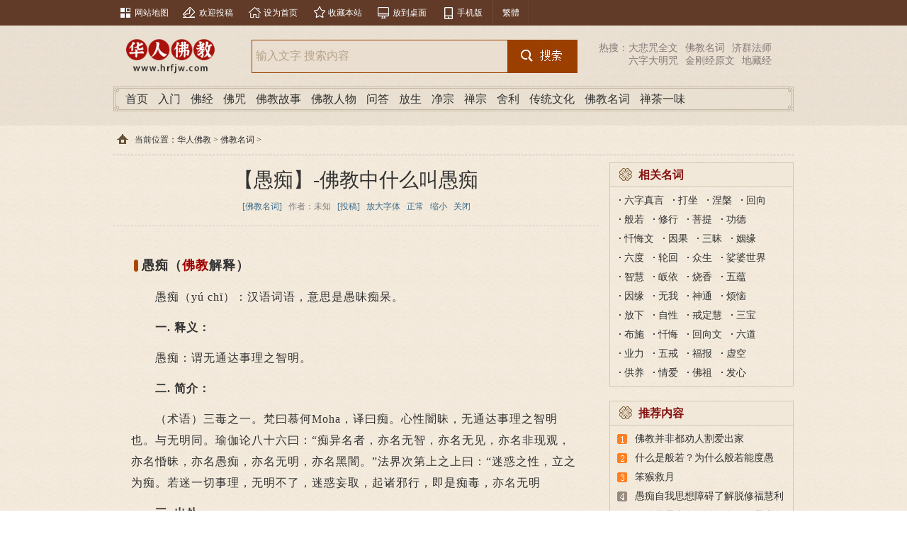

--- FILE ---
content_type: text/html
request_url: https://www.hrfjw.com/remen/yuchi.html
body_size: 9359
content:
<!DOCTYPE html PUBLIC "-//W3C//DTD XHTML 1.0 Transitional//EN" "http://www.w3.org/TR/xhtml1/DTD/xhtml1-transitional.dtd">
<html xmlns="http://www.w3.org/1999/xhtml">
<head>
<meta http-equiv="Content-Type" content="text/html; charset=gb2312" />
<meta http-equiv="Cache-Control" content="no-transform" />
<meta http-equiv="Cache-Control" content="no-siteapp" />
<meta name="applicable-device" content="pc">
<meta name="mobile-agent"content="format=xhtml;url=https://m.hrfjw.com/remen/yuchi.html" />
<meta name-equiv="mobile-agent" content="format=html5;url=https://m.hrfjw.com/remen/yuchi.html" />
<title>佛教中什么叫愚痴 - 华人佛教网</title>
<meta name="keywords" content="佛教中什么叫愚痴" />
<meta name="description" content="愚痴（佛教解释）　　愚痴（y&amp;uacute; chī）：汉语词语，意思是愚昧痴呆。　　一  释义：　　愚痴：谓无通达事理之智明。　　二  简介：　　（术语）三毒之一。梵曰慕何Moha，译曰痴。心性闇昧，无通达事理之   " />
<base target="_blank">
<link type="text/css" rel="stylesheet" href="https://www.hrfjw.com/statics/liaotuo/css/ctwh/style.css" />
<script type="text/javascript" src="https://www.hrfjw.com/statics/liaotuo/js/jquery.min.js"></script>
<!--选项卡-->
<script>
function setTab(m,n){
 var tli=document.getElementById("menu"+m).getElementsByTagName("li");
 var mli=document.getElementById("main"+m).getElementsByTagName("ul");
 for(i=0;i<tli.length;i++){
  tli[i].className=i==n?"hover":"";
  mli[i].style.display=i==n?"block":"none";
 }
}
</script>
</head>
<body>
<!--手机端判断start-->
<script src="https://www.hrfjw.com/statics/liaotuo/js/mcheck.js"></script>
<script type="text/javascript">
if(jQuery.browser.mobile){
    var url=window.location.href;
    window.location.href=url.replace(/www./, "m.");
}
</script>
<!--手机端判断end-->
<div class="header">
<div class="box_top">
	<div class="box_top1">
    	<div class="box_top2" style="overflow:hidden;">
        	<li><a href="https://www.hrfjw.com/map/">网站地图</a></li>
           	<li><a href="https://www.hrfjw.com/tg.html">欢迎投稿</a></li>
           	<li><a href="javascript:" onclick="dr_set_homepage('https://www.hrfjw.com/'); return false;">设为首页</a></li>
            <li><a href="javascript:" onclick="dr_add_favorite('https://www.hrfjw.com/','华人佛教网 - 传播正信正知佛法的中国佛教网站');return false;">收藏本站</a></li>
            <li><a href="javascript:" onclick="toDesktop('https://www.hrfjw.com/','华人佛教网 - 传播正信正知佛法的中国佛教网站');return false;">放到桌面</a></li>
            <li><a href="https://m.hrfjw.com/">手机版</a></li>
            <li class="box_bk"><a id="translateLink" href="" class="top_typeface">繁體</a></li>
        </div>
    </div>
</div>
   

 <div class="height10"></div>
    
    <div class="hd">
        <div class="logo">
            <a href="https://www.hrfjw.com/" style="float:left;"><img src="https://www.hrfjw.com/statics/liaotuo/images/tongyi/logo.jpg" width="160" height="66" alt="华人佛教网" title="华人佛教网"></a>
        </div>
        <div class="serachV9">
            <form action="https://www.hrfjw.com/index.php" method="get" target="_blank">
                <input type="hidden" name="m" value="search">
                <input type="hidden" name="c" value="index">
                <input type="hidden" name="a" value="init">
                <input type="text" class="textV9" name="q" id="q" value="输入文字 搜索内容" onfocus="if(this.value=='输入文字 搜索内容'){this.value='';}" onblur="if (this.value==''){this.value='输入文字 搜索内容';}">
                <input type="submit" value="" class="buttonV9">
            </form>
        </div>
        <div class="hot_sou">
            <p>
                <span>热搜：</span>
                <a href="https://www.hrfjw.com/fozhou/dabeizhou/quanwen.html">大悲咒全文</a><a href="https://www.hrfjw.com/remen/">佛教名词</a><a href="https://www.hrfjw.com/fjrw/hcrw/jqfs1/">济群法师</a></p><p style="margin-left:42px;"><a href="https://www.hrfjw.com/fozhou/liuzidamingzhou/">六字大明咒</a><a href="https://www.hrfjw.com/fojing/jingangjing/yuanwen.html">金刚经原文</a><a href="https://www.hrfjw.com/fojing/dizangjing/">地藏经</a>
            </p>
        </div>
    </div>
    
    <div class="height10"></div>
    
    <div class="F1">
        <ul>
          <li><a href="https://www.hrfjw.com/" title="华人佛教网" target="_self">首页</a></li>
          <li><a href="https://www.hrfjw.com/foxue/" title="佛学入门" target="_self">入门</a></li>
          <li><a href="https://www.hrfjw.com/fojing/" title="佛经大全" target="_self">佛经</a></li>
          <li><a href="https://www.hrfjw.com/fozhou/" title="佛咒大全" target="_self">佛咒</a></li>
          <li><a href="https://www.hrfjw.com/fojiaogushi/" title="佛教故事" target="_self">佛教故事</a></li>
          <li><a href="https://www.hrfjw.com/fjrw/" title="佛教人物" target="_self">佛教人物</a></li>
          <li><a href="https://www.hrfjw.com/wenda/" title="佛教问答" target="_self">问答</a></li>
          <li><a href="https://www.hrfjw.com/fangsheng/" title="佛教放生" target="_self">放生</a></li>
          <li><a href="https://www.hrfjw.com/jingtuzong/" title="净土宗" target="_self">净宗</a></li>
          <li><a href="https://www.hrfjw.com/chanzong/" title="佛教禅宗" target="_self">禅宗</a></li>
          <li><a href="https://www.hrfjw.com/sheli/" title="佛骨舍利" target="_self">舍利</a></li>
                    <li><a href="https://www.hrfjw.com/ctwh/" title="传统文化" target="_self">传统文化</a></li>
          		  <li><a href="https://www.hrfjw.com/remen/" title="佛教名词" target="_blank">佛教名词</a></li>
		  <li><a href="https://www.hrfjw.com/focha/" title="禅茶一味" target="_blank">禅茶一味</a></li>
        </ul>
    </div>
    
    <div class="height10"></div>
	
    <div class="kuan960">
		<div style="float:left;width:680px;margin-right:20px;">

<script language="javascript" src="https://www.hrfjw.com/caches/hengfu/19023.js"></script>


</div>
		<div style="float:left;width:260px;">

<script language="javascript" src="https://www.hrfjw.com/caches/hengfu/19024.js"></script>


</div>
	</div>
    
    <div class="height10"></div>

	

	 

</div>
<div class="content">

	<div class="kuan960" style="border-bottom:1px dashed #c6b9a8;overflow:hidden;">
        <div class="C1">当前位置：<a href='https://www.hrfjw.com'>华人佛教</a> > <a href="https://www.hrfjw.com/remen/">佛教名词</a> > </div>
        <script>
window._bd_share_config={"common":{"bdSnsKey":{},"bdText":"","bdMini":"2","bdMiniList":false,"bdPic":"","bdStyle":"0","bdSize":"16"},"share":{},"selectShare":{"bdContainerClass":null,"bdSelectMiniList":["tsina","tqq","qzone","weixin"]}};with(document)0[(getElementsByTagName('head')[0]||body).appendChild(createElement('script')).src='/static/api/js/share.js?v=89860593.js?cdnversion='+~(-new Date()/36e5)];
</script>
        <div style="clear:both"></div>
    </div>
	

	<div class="height10"></div>
    
	<div class="kuan960">
		<div class="content_l">
            
            <div class="B1">
				<h1 class="B1_tit">【愚痴】-佛教中什么叫愚痴</h1>
				<div class="B1_dh">
					<a href="https://www.hrfjw.com/remen/">[佛教名词]</a>
					<span>作者：未知</span>
					<a href="https://www.hrfjw.com/tg.html" rel="nofollow">[投稿]</a>
					<a href="javascript:doZoom(24,40)" target="_self">放大字体</a>
					<a href="javascript:doZoom(16,30)" target="_self">正常</a>
					<a href="javascript:doZoom(14,27)" target="_self">缩小</a>
					<a href="javascript:window.close();" target="_self">关闭</a>
				</div>

<div>

<style>
#PCMSAD_19708{width:655px;margin:0 15px;background:#f6f0e8;border:1px solid #e0d9cf;overflow:hidden;zoom:1}#PCMSAD_19708 p{width:100%;height:30px;background:#ece6d9;}#PCMSAD_19708 ul{line-height:30px;margin:-30px 15px 0 15px;overflow:hidden;zoom:1;}#PCMSAD_19708 ul b ,#PCMSAD_19708 ul li{float:left;white-space:nowrap;}#PCMSAD_19708 ul li a{margin-right:15px;color:#1c959a;}
</style>
<script language="javascript" src="https://www.hrfjw.com/caches/hengfu/19708.js"></script>


</div>
<div class="height10"></div>

				<div class="B1_text">
                    <h2>愚痴（<a href="/" class="keylink" target="_blank">佛教</a>解释）</h2>
<p>　　愚痴（y&uacute; chī）：汉语词语，意思是愚昧痴呆。</p>
<h3>　　一. 释义：</h3>
<p>　　愚痴：谓无通达事理之智明。</p>
<h3>　　二. 简介：</h3>
<p>　　（术语）三毒之一。梵曰慕何Moha，译曰痴。心性闇昧，无通达事理之智明也。与无明同。瑜伽论八十六曰：&ldquo;痴异名者，亦名无智，亦名无见，亦名非现观，亦名惛昧，亦名愚痴，亦名无明，亦名黑闇。&rdquo;法界次第上之上曰：&ldquo;迷惑之性，立之为痴。若迷一切事理，无明不了，迷惑妄取，起诸邪行，即是痴毒，亦名无明</p>
<h3>　　三. 出处：</h3>
<p>　　1.愚昧痴呆。 汉 王充 《论衡&middot;论死》：&ldquo;五藏不伤则人<a href="/remen/zhihui.html" class="keylink" target="_blank">智慧</a>，五藏有病则人荒忽，荒忽则愚痴矣。&rdquo;《百喻经&middot;饮木筩水喻》：&ldquo;有人见之言：汝大愚痴，无有智慧。&rdquo; 元 无名氏 《举案齐眉》第三折：&ldquo;你道他无聪明智慧，折莫他便鲁坌愚痴。&rdquo; 老舍 《赶集&middot;微神》：&ldquo;愚痴给我些力量，我决定自己去见她。&rdquo;</p>
<p>　　2.佛教语。三毒之一。谓无通达事理之智明。《<a href="/fojing/yuqieshidilun/yuanwen.html" class="keylink" target="_blank">瑜伽师地论</a>》卷八六：&ldquo;痴异名者&hellip;&hellip;亦名愚痴，亦名无明，亦名黑闇。&rdquo;《<a href="/fojing/miaofalianhuajing/" class="keylink" target="_blank">法华经</a>&middot;譬喻品》：&ldquo;愚痴暗蔽，三毒之火。&rdquo;</p>
				</div>
<div class="pages">
<p></p>
</div>
                <div class="B1_fx">
                	<script>
window._bd_share_config={"common":{"bdSnsKey":{},"bdText":"","bdMini":"2","bdMiniList":false,"bdPic":"","bdStyle":"0","bdSize":"16"},"share":{},"selectShare":{"bdContainerClass":null,"bdSelectMiniList":["tsina","tqq","qzone","weixin"]}};with(document)0[(getElementsByTagName('head')[0]||body).appendChild(createElement('script')).src='/static/api/js/share.js?v=89860593.js?cdnversion='+~(-new Date()/36e5)];
</script>
                	<div class="B1_fx_r">
						<a href="javascript:void(0);" target="_self" class="B1_fx_zm" title="保存在桌面" onclick="toDesktop(window.location.href,document.title)">保存在桌面</a>
						<a href="javascript:void(0);" target="_self" class="B1_fx_scj" title="放入收藏夹" onclick="addfavorite()">放入收藏夹</a>
					</div>
<!--保存在桌面、放入收藏夹-->                    
<script language="JavaScript" type="text/javascript"> 
function toDesktop(sUrl,sName){ 
	try{ 
		var WshShell = new ActiveXObject("WScript.Shell"); 
		var oUrlLink = WshShell.CreateShortcut(WshShell.SpecialFolders("Desktop") + "\\" + sName + ".url"); 
		oUrlLink.TargetPath = sUrl; 
		oUrlLink.Save(); 
		alert("已成功将页面保存在桌面！");
	}catch(e){ 
		alert("当前IE安全级别不允许操作！请按Ctrl+S保存"); 
	} 
}

//加入收藏
var isIE=(document.all&&document.getElementById&&!window.opera)?true:false; 
var isMozilla=(!document.all&&document.getElementById&&!window.opera)?true:false; 
var isOpera=(window.opera)?true:false;
var seturl='url(#default#homepage)';
var weburl=window.location.href;
var webname=document.title;

function addfavorite()
{
	try{
		window.external.addFavorite(weburl,webname);
	}catch(e){
		try{
			window.sidebar.addPanel(webname,weburl,"");
		}catch(e){
			alert("加入收藏失败，请使用Ctrl+D进行添加");
		};
	};
}
</script>
				</div>
				<div class="B1_pn">
                    <ul>
						<li class="B1_p">上一篇：<a href="https://www.hrfjw.com/remen/cibei.html">【慈悲】什么是慈悲？与世俗善良有何不同？</a></li>
						<li class="B1_n">下一篇：<a href="https://www.hrfjw.com/remen/daoye.html">【道业】是什么意思？道业的意思</a></li>
                    </ul>
                </div>
			</div>
			
			<div class="height10"></div>		
			<div>



</div>

            <div class="B7" id="GotoHere">
                <div class="B7_list">
                <b>相关阅读</b>
                <ul id="idData_1">
                    <li><a href="https://www.hrfjw.com/fojiaogushi/fojing/193631.html" title="酒翁里的真相">酒翁里的真相</a>&nbsp;&nbsp;<span>-&nbsp;&nbsp;未知</span></li>
                    <li><a href="https://www.hrfjw.com/fojiaogushi/duan/180199.html" title="愚人守门的故事">愚人守门的故事</a>&nbsp;&nbsp;<span>-&nbsp;&nbsp;未知</span></li>
                    <li><a href="https://www.hrfjw.com/chanzong/wenhua/177017.html" title="至道无难，唯嫌拣择；但莫憎爱，洞然明白">至道无难，唯嫌拣择；但莫憎爱，洞然明白</a>&nbsp;&nbsp;<span>-&nbsp;&nbsp;网络</span></li>
                    <li><a href="https://www.hrfjw.com/fojiaogushi/fojing/196112.html" title="笨猴救月">笨猴救月</a>&nbsp;&nbsp;<span>-&nbsp;&nbsp;未知</span></li>
                    <li><a href="https://www.hrfjw.com/fojing/mingju/179886.html" title="佛说“爱欲”是造成你愚痴的原因">佛说“爱欲”是造成你愚痴的原因</a>&nbsp;&nbsp;<span>-&nbsp;&nbsp;未知</span></li>
                    <li><a href="https://www.hrfjw.com/fojiaogushi/zheli/176086.html" title="真正贫富的标准不是拿钱衡量！">真正贫富的标准不是拿钱衡量！</a>&nbsp;&nbsp;<span>-&nbsp;&nbsp;未知</span></li>
                    <li><a href="https://www.hrfjw.com/chanzong/gongan/174294.html" title="斩头觅活">斩头觅活</a>&nbsp;&nbsp;<span>-&nbsp;&nbsp;网络</span></li>
                    <li><a href="https://www.hrfjw.com/fojing/mingju/193933.html" title="你知道愚痴与智慧的真正差别吗？">你知道愚痴与智慧的真正差别吗？</a>&nbsp;&nbsp;<span>-&nbsp;&nbsp;未知</span></li>
                    <li><a href="https://www.hrfjw.com/foxue/changshi/9937.html" title="贤人争罪，愚人争理">贤人争罪，愚人争理</a>&nbsp;&nbsp;<span>-&nbsp;&nbsp;未知</span></li>
                    <li><a href="https://www.hrfjw.com/fojing/mingju/176342.html" title="快醒醒！佛说贪睡有20种不良后果">快醒醒！佛说贪睡有20种不良后果</a>&nbsp;&nbsp;<span>-&nbsp;&nbsp;未知</span></li>
                    <li><a href="https://www.hrfjw.com/chanzong/folichanji/169636.html" title="心静则智生，心乱则愚起">心静则智生，心乱则愚起</a>&nbsp;&nbsp;<span>-&nbsp;&nbsp;网络</span></li>
                    <li><a href="https://www.hrfjw.com/fojiaogushi/fojing/45724.html" title="真正愚痴的人">真正愚痴的人</a>&nbsp;&nbsp;<span>-&nbsp;&nbsp;未知</span></li>
                    <li><a href="https://www.hrfjw.com/fojing/mingju/195337.html" title="别让自己愚痴的空过这一生">别让自己愚痴的空过这一生</a>&nbsp;&nbsp;<span>-&nbsp;&nbsp;未知</span></li>
                    <li><a href="https://www.hrfjw.com/chanzong/folichanji/177009.html" title="一念嗔心起，百万障门开">一念嗔心起，百万障门开</a>&nbsp;&nbsp;<span>-&nbsp;&nbsp;网络</span></li>
                    <li><a href="https://www.hrfjw.com/wenda/hanchuan/181649.html" title="配阴婚真的管用吗？">配阴婚真的管用吗？</a>&nbsp;&nbsp;<span>-&nbsp;&nbsp;本源法师</span></li>
                    <li><a href="https://www.hrfjw.com/fojiaogushi/yinguo/171841.html" title="世人愚痴拼命赚钱却不知钱怎么来的，就会怎么去！">世人愚痴拼命赚钱却不知钱怎么来的，就会怎么去！</a>&nbsp;&nbsp;<span>-&nbsp;&nbsp;</span></li>
                    <li><a href="https://www.hrfjw.com/fojiaogushi/yinguo/26565.html" title="愚人食盐的故事">愚人食盐的故事</a>&nbsp;&nbsp;<span>-&nbsp;&nbsp;未知</span></li>
                    <li><a href="https://www.hrfjw.com/fojiaogushi/fojing/167057.html" title="如山之压碎人，愤怒将压碎愚者">如山之压碎人，愤怒将压碎愚者</a>&nbsp;&nbsp;<span>-&nbsp;&nbsp;未知</span></li>
                    <li><a href="https://www.hrfjw.com/fojiaogushi/fojing/165345.html" title="盲人摸象不见全体 凡夫论法亦复如是">盲人摸象不见全体 凡夫论法亦复如是</a>&nbsp;&nbsp;<span>-&nbsp;&nbsp;未知</span></li>
                    <li><a href="https://www.hrfjw.com/fojiaogushi/shenghuo/168706.html" title="谁才是真正的愚痴？">谁才是真正的愚痴？</a>&nbsp;&nbsp;<span>-&nbsp;&nbsp;</span></li>
                </ul>
                </div>
            </div>

      			<div>



</div>
			<div class="height10"></div>

		</div>
        
        <div class="content_r">
            
			<div class="D5">
                <div class="D5_title">相关名词</div>
                <div class="D5_text">
                    <ul>
                        <li><a href="https://www.hrfjw.com/remen/liuzizhenyan.html" title="六字真言">六字真言</a></li>
                        <li><a href="https://www.hrfjw.com/remen/dazuo.html" title="打坐">打坐</a></li>
                        <li><a href="https://www.hrfjw.com/remen/niepan.html" title="涅槃">涅槃</a></li>
                        <li><a href="https://www.hrfjw.com/remen/huixiang.html" title="回向">回向</a></li>
                        <li><a href="https://www.hrfjw.com/remen/banruo.html" title="般若">般若</a></li>
                        <li><a href="https://www.hrfjw.com/remen/xiuxing.html" title="修行">修行</a></li>
                        <li><a href="https://www.hrfjw.com/remen/puti.html" title="菩提">菩提</a></li>
                        <li><a href="https://www.hrfjw.com/remen/gongde.html" title="功德">功德</a></li>
                        <li><a href="https://www.hrfjw.com/remen/chanhuiwen.html" title="忏悔文">忏悔文</a></li>
                        <li><a href="https://www.hrfjw.com/remen/yinguo.html" title="因果">因果</a></li>
                        <li><a href="https://www.hrfjw.com/remen/sanmei.html" title="三昧">三昧</a></li>
                        <li><a href="https://www.hrfjw.com/remen/yinyuan.html" title="姻缘">姻缘</a></li>
                        <li><a href="https://www.hrfjw.com/remen/liudu.html" title="六度">六度</a></li>
                        <li><a href="https://www.hrfjw.com/remen/lunhui.html" title="轮回">轮回</a></li>
                        <li><a href="https://www.hrfjw.com/remen/zhongsheng.html" title="众生">众生</a></li>
                        <li><a href="https://www.hrfjw.com/remen/suoposhijie.html" title="娑婆世界">娑婆世界</a></li>
                        <li><a href="https://www.hrfjw.com/remen/zhihui.html" title="智慧">智慧</a></li>
                        <li><a href="https://www.hrfjw.com/remen/guiyi.html" title="皈依">皈依</a></li>
                        <li><a href="https://www.hrfjw.com/remen/shaoxiang.html" title="烧香">烧香</a></li>
                        <li><a href="https://www.hrfjw.com/remen/wuyun.html" title="五蕴">五蕴</a></li>
                        <li><a href="https://www.hrfjw.com/remen/yinyuan1.html" title="因缘">因缘</a></li>
                        <li><a href="https://www.hrfjw.com/remen/wuwo.html" title="无我">无我</a></li>
                        <li><a href="https://www.hrfjw.com/remen/shentong.html" title="神通">神通</a></li>
                        <li><a href="https://www.hrfjw.com/remen/fannao.html" title="烦恼">烦恼</a></li>
                        <li><a href="https://www.hrfjw.com/remen/fangxia.html" title="放下">放下</a></li>
                        <li><a href="https://www.hrfjw.com/remen/zixing.html" title="自性">自性</a></li>
                        <li><a href="https://www.hrfjw.com/remen/jiedinghui.html" title="戒定慧">戒定慧</a></li>
                        <li><a href="https://www.hrfjw.com/remen/sanbao.html" title="三宝">三宝</a></li>
                        <li><a href="https://www.hrfjw.com/remen/bushi.html" title="布施">布施</a></li>
                        <li><a href="https://www.hrfjw.com/remen/chanhui.html" title="忏悔">忏悔</a></li>
                        <li><a href="https://www.hrfjw.com/remen/huixiangwen.html" title="回向文">回向文</a></li>
                        <li><a href="https://www.hrfjw.com/remen/liudao.html" title="六道">六道</a></li>
                        <li><a href="https://www.hrfjw.com/remen/yeli.html" title="业力">业力</a></li>
                        <li><a href="https://www.hrfjw.com/remen/wujie.html" title="五戒">五戒</a></li>
                        <li><a href="https://www.hrfjw.com/remen/fubao.html" title="福报">福报</a></li>
                        <li><a href="https://www.hrfjw.com/remen/xukong.html" title="虚空">虚空</a></li>
                        <li><a href="https://www.hrfjw.com/remen/gongyang.html" title="供养">供养</a></li>
                        <li><a href="https://www.hrfjw.com/remen/qingai.html" title="情爱">情爱</a></li>
                        <li><a href="https://www.hrfjw.com/remen/fozu.html" title="佛祖">佛祖</a></li>
                        <li><a href="https://www.hrfjw.com/remen/faxin.html" title="发心">发心</a></li>
                    </ul>
                </div>
            </div>
            
            <div class="height10"></div>
			
			<div>



</div>
			<div class="height10"></div>
            
            <div class="D1">
                <div class="D1_title">推荐内容</div>
                <div class="D1_text">
                    <ul>
                        <li><a href="https://www.hrfjw.com/chanzong/folichanji/201095.html" title="佛教并非都劝人割爱出家">佛教并非都劝人割爱出家</a></li>
                        <li><a href="https://www.hrfjw.com/foxue/changshi/200359.html" title="什么是般若？为什么般若能度愚痴？">什么是般若？为什么般若能度愚痴？</a></li>
                        <li><a href="https://www.hrfjw.com/fojiaogushi/fojing/196112.html" title="笨猴救月">笨猴救月</a></li>
                        <li><a href="https://www.hrfjw.com/chanzong/folichanji/194521.html" title="愚痴自我思想障碍了解脱修福慧利他的菩提道">愚痴自我思想障碍了解脱修福慧利他的菩提道</a></li>
                        <li><a href="https://www.hrfjw.com/fjrw/hcrw/rcfs1/348550.html" title="什么是愚痴身？认识自己的愚痴身份，转愚为智">什么是愚痴身？认识自己的愚痴身份，转愚为智</a></li>
                        <li><a href="https://www.hrfjw.com/fjrw/hcrw/qtfs/348474.html" title="孩子生下来后千万不可杀生！这是最愚痴的做法！">孩子生下来后千万不可杀生！这是最愚痴的做法！</a></li>
                        <li><a href="https://www.hrfjw.com/chanzong/folichanji/181849.html" title="提升智慧 远离愚痴">提升智慧 远离愚痴</a></li>
                        <li><a href="https://www.hrfjw.com/fojiaogushi/duan/180199.html" title="愚人守门的故事">愚人守门的故事</a></li>
                        <li><a href="https://www.hrfjw.com/fjrw/hcrw/txfs/342988.html" title="晒蜡的傻和尚如何成长为一代高僧？">晒蜡的傻和尚如何成长为一代高僧？</a></li>
                        <li><a href="https://www.hrfjw.com/fojiaogushi/fojing/167057.html" title="如山之压碎人，愤怒将压碎愚者">如山之压碎人，愤怒将压碎愚者</a></li>
                    </ul>
                </div>
            </div>
            
            <div class="height10"></div>
			
			<div>



</div>
			<div class="height10"></div>
			
			<div class="D3">
				<div class="D3_title">热门推荐</div>
				<div class="D3_text">
					<ul>
						<li><a href="https://www.hrfjw.com/fojiaogushi/fojing/193631.html" title="酒翁里的真相">酒翁里的真相</a></li>
						<li><a href="https://www.hrfjw.com/fojiaogushi/duan/180199.html" title="愚人守门的故事">愚人守门的故事</a></li>
						<li><a href="https://www.hrfjw.com/remen/yuchi.html" title="【愚痴】-佛教中什么叫愚痴">【愚痴】-佛教中什么叫愚痴</a></li>
						<li><a href="https://www.hrfjw.com/chanzong/wenhua/177017.html" title="至道无难，唯嫌拣择；但莫憎爱，洞然明白">至道无难，唯嫌拣择；但莫憎爱，洞然明白</a></li>
						<li><a href="https://www.hrfjw.com/fojiaogushi/fojing/196112.html" title="笨猴救月">笨猴救月</a></li>
						<li><a href="https://www.hrfjw.com/fojing/mingju/179886.html" title="佛说“爱欲”是造成你愚痴的原因">佛说“爱欲”是造成你愚痴的原因</a></li>
						<li><a href="https://www.hrfjw.com/fojiaogushi/zheli/176086.html" title="真正贫富的标准不是拿钱衡量！">真正贫富的标准不是拿钱衡量！</a></li>
						<li><a href="https://www.hrfjw.com/chanzong/gongan/174294.html" title="斩头觅活">斩头觅活</a></li>
						<li><a href="https://www.hrfjw.com/fojing/mingju/193933.html" title="你知道愚痴与智慧的真正差别吗？">你知道愚痴与智慧的真正差别吗？</a></li>
						<li><a href="https://www.hrfjw.com/foxue/changshi/9937.html" title="贤人争罪，愚人争理">贤人争罪，愚人争理</a></li>
					</ul>
				</div>
			</div>

			<div class="height10"></div>
			
			<div>



</div>
			<div class="height10"></div>
			
			<div id="fixed">
				
				<div class="D10">
					<div class="D10_title">最新更新</div>
					<div class="D10_text">
						<ul>					
								<li><a href="https://www.hrfjw.com/fangsheng/qiyuan/">[放生起源]</a><a href="https://www.hrfjw.com/fangsheng/qiyuan/200002.html" title="寺院设立放生池在经典或传统上有什么根据？">寺院设立放生池在经典或传统上有什么根据？</a></li>
								<li><a href="https://www.hrfjw.com/fojiaogushi/ganying/">[感应故事]</a><a href="https://www.hrfjw.com/fojiaogushi/ganying/xjgy.html" title="心经故事">心经故事</a></li>
								<li><a href="https://www.hrfjw.com/focha/baicha/">[白茶]</a><a href="https://www.hrfjw.com/focha/baicha/196308.html" title="什么是白茶，有哪些品种？">什么是白茶，有哪些品种？</a></li>
								<li><a href="https://www.hrfjw.com/focha/baicha/">[白茶]</a><a href="https://www.hrfjw.com/focha/baicha/196305.html" title="什么是白茶？白茶的简单介绍">什么是白茶？白茶的简单介绍</a></li>
								<li><a href="https://www.hrfjw.com/foxue/rensheng/">[佛与人生]</a><a href="https://www.hrfjw.com/foxue/rensheng/200445.html" title="面对别人的批评，应该怎么做？">面对别人的批评，应该怎么做？</a></li>
								<li><a href="https://www.hrfjw.com/foxue/changshi/">[佛学常识]</a><a href="https://www.hrfjw.com/foxue/changshi/197031.html" title="八关斋戒的解释、戒相、功德利益">八关斋戒的解释、戒相、功德利益</a></li>
								<li><a href="https://www.hrfjw.com/foxue/changshi/">[佛学常识]</a><a href="https://www.hrfjw.com/foxue/changshi/199262.html" title="袈裟是什么意思？为什么叫福田衣？">袈裟是什么意思？为什么叫福田衣？</a></li>
								<li><a href="https://www.hrfjw.com/foxue/changshi/">[佛学常识]</a><a href="https://www.hrfjw.com/foxue/changshi/199304.html" title="为什么把佛法僧三者称为“宝”？">为什么把佛法僧三者称为“宝”？</a></li>
								<li><a href="https://www.hrfjw.com/foxue/changshi/">[佛学常识]</a><a href="https://www.hrfjw.com/foxue/changshi/199303.html" title="为什么要皈依三宝？归投三宝令身心安稳">为什么要皈依三宝？归投三宝令身心安稳</a></li>
								<li><a href="https://www.hrfjw.com/fojiaogushi/renwu/">[人物故事]</a><a href="https://www.hrfjw.com/fojiaogushi/renwu/200074.html" title="佛教贫女供灯的故事与启示">佛教贫女供灯的故事与启示</a></li>
								<li><a href="https://www.hrfjw.com/fojiaogushi/fojing/">[佛经故事]</a><a href="https://www.hrfjw.com/fojiaogushi/fojing/200081.html" title="释迦牟尼佛和菩提达多的双头鸟故事">释迦牟尼佛和菩提达多的双头鸟故事</a></li>
								<li><a href="https://www.hrfjw.com/foxue/changshi/">[佛学常识]</a><a href="https://www.hrfjw.com/foxue/changshi/200101.html" title="食存五观指的是什么？">食存五观指的是什么？</a></li>
								<li><a href="https://www.hrfjw.com/fojiaogushi/renwu/">[人物故事]</a><a href="https://www.hrfjw.com/fojiaogushi/renwu/200122.html" title="阿育王的小王妃须阇哆，持戒穿素服得宝珠">阿育王的小王妃须阇哆，持戒穿素服得宝珠</a></li>
								<li><a href="https://www.hrfjw.com/chanzong/gongan/">[禅宗公案]</a><a href="https://www.hrfjw.com/chanzong/gongan/200185.html" title="老修行人“三十年不冒烟”的故事">老修行人“三十年不冒烟”的故事</a></li>
								<li><a href="https://www.hrfjw.com/fojiaogushi/fojing/">[佛经故事]</a><a href="https://www.hrfjw.com/fojiaogushi/fojing/200225.html" title="富孩子变穷孩子，《法华经》穷子喻的故事">富孩子变穷孩子，《法华经》穷子喻的故事</a></li>
								<li><a href="https://www.hrfjw.com/foxue/changshi/">[佛学常识]</a><a href="https://www.hrfjw.com/foxue/changshi/200201.html" title="布施的意思与种类">布施的意思与种类</a></li>
								<li><a href="https://www.hrfjw.com/fojiaogushi/fojing/">[佛经故事]</a><a href="https://www.hrfjw.com/fojiaogushi/fojing/200241.html" title="伽尸比丘尼身披袈裟出生的因缘故事">伽尸比丘尼身披袈裟出生的因缘故事</a></li>
								</ul>
					</div>
				</div>
			
			<div class="height10"></div>
			<div>



</div>
			
			</div>
<script type="text/javascript">
$(window).load(function() {           
    F_top = $('#fixed').offset().top;//浮动模块顶部距离
    F_height = $('#fixed').outerHeight(true);//浮动模块高度
    F_Mtop = parseInt($('#fixed').css("margin-top"));//左侧模块上边距
    L_top = $('.content_l').offset().top;//左侧模块顶部距离
    L_height = $('.content_l').outerHeight(true);//左侧模块高度
    hd_height = 10;//滚动时距离顶部高度
    $(window).scroll(function(e){
        S_top = $(document).scrollTop();
        if(S_top > F_top - hd_height && F_top + F_height < L_top + L_height){
            $('#fixed').css('position','fixed');
            if(S_top +  F_height - F_Mtop - L_top + hd_height  > L_height){
                $('#fixed').css('top',L_height - S_top -  F_height + L_top + 'px');   
            }   
            else{$('#fixed').css('top' , hd_height - F_Mtop + 'px');}           
        }else{
            $('#fixed').css('position','');
        }
    })
});
</script>
            
        </div>
        
	</div>

</div>

<div class="footer">

	<div class="height10"></div>
    <div class="kuan960 foot_dh">
		<div class="foot_dh_box foot_dh_rb"  style="width: 18%;">
			<ul>
				<li><b><a href="https://www.hrfjw.com/foxue/">佛学入门</a></b></li>
				<li><a href="https://www.hrfjw.com/foxue/zhishi/fjmc.html">佛教名词</a></li>
				<li><a href="https://www.hrfjw.com/foxue/zhishi/fjjczs.html">佛教基础知识</a></li>
				<li><a href="https://www.hrfjw.com/foxue/zhishi/fjjbjy.html">佛教基本教义</a></li>
				<li><a href="https://www.hrfjw.com/foxue/zhishi/fjygdl.html">佛教因果定律</a></li>
				<li><a href="https://www.hrfjw.com/foxue/zhishi/zyddfj.html">怎样读懂佛经</a></li>
				<li><a href="https://www.hrfjw.com/foxue/zhishi/fjxxjjl.html">佛教修行及戒律</a></li>
				<li><a href="https://www.hrfjw.com/foxue/zhishi/fjslyjs.html">佛教僧侣与居士</a></li>
				<li><a href="https://www.hrfjw.com/foxue/zhishi/fjcbyfz.html">佛教传播与发展</a></li>

			</ul>
		</div>
		<div class="foot_dh_box foot_dh_rb">
			<ul>
				<li><b><a href="https://www.hrfjw.com/fojing/">佛经</a></b></li>
                    <li><a href="https://www.hrfjw.com/fojing/xinjing/">心经</a></li>
                    <li><a href="https://www.hrfjw.com/fojing/jingangjing/">金刚经</a></li>
                    <li><a href="https://www.hrfjw.com/fojing/huayanjing/">华严经</a></li>
                    <li><a href="https://www.hrfjw.com/fojing/dizangjing/">地藏经</a></li>
                    <li><a href="https://www.hrfjw.com/fojing/yuanjuejing/">圆觉经</a></li>
                    <li><a href="https://www.hrfjw.com/fojing/lengyanjing/">楞严经</a></li>
                    <li><a href="https://www.hrfjw.com/fojing/liuzutanjing/">六祖坛经</a></li>
                    <li><a href="https://www.hrfjw.com/fojing/wuliangshoujing/">无量寿经</a></li>
			</ul>
			<ul>
				<li><b><a href="https://www.hrfjw.com/fozhou/">佛咒</a></b></li>
            <li><a href="https://www.hrfjw.com/fozhou/dabeizhou/">大悲咒</a></li>
            <li><a href="https://www.hrfjw.com/fozhou/lengyanzhou/">楞严咒</a></li>
            <li><a href="https://www.hrfjw.com/fozhou/zhuntizhou/">准提咒</a></li>
            <li><a href="https://www.hrfjw.com/fozhou/wangshengzhou/">往生咒</a></li>
            <li><a href="https://www.hrfjw.com/fozhou/yaoshizhou/">药师咒</a></li>
            <li><a href="https://www.hrfjw.com/fozhou/liuzidamingzhou/">六字大明咒</a></li>
            <li><a href="https://www.hrfjw.com/fozhou/dashizhipusaxinzhou/">大势至菩萨心咒</a></li>
            <li><a href="https://www.hrfjw.com/fozhou/wenshupusaxinzhou/">文殊菩萨心咒</a></li>
			</ul>
		</div>
		<div class="foot_dh_box foot_dh_rb">
			<ul>
				<li><b><a href="https://www.hrfjw.com/fjrw/">佛教人物</a></b></li>
            <li><a href="https://www.hrfjw.com/fjrw/hcrw/wxfs/">惟贤法师</a></li>
            <li><a href="https://www.hrfjw.com/fjrw/hcrw/oyds/">蕅益大师</a></li>
            <li><a href="https://www.hrfjw.com/fjrw/hcrw/syfs/">圣严法师</a></li>
            <li><a href="https://www.hrfjw.com/fjrw/hcrw/xyds/">星云大师</a></li>
            <li><a href="https://www.hrfjw.com/fjrw/hcrw/xyfs/">虚云法师</a></li>
            <li><a href="https://www.hrfjw.com/fjrw/hcrw/jqfs1/">济群法师</a></li>
            <li><a href="https://www.hrfjw.com/fjrw/hcrw/dmzs/">达摩祖师</a></li>
			</ul>
			<ul>
				<li></li>

            <li><a href="https://www.hrfjw.com/fjrw/hcrw/gqhs/">广钦和尚</a></li>
            <li><a href="https://www.hrfjw.com/fjrw/hcrw/mlfs/">妙莲法师</a></li>
            <li><a href="https://www.hrfjw.com/fjrw/hcrw/hyfs1/">弘一法师</a></li>
            <li><a href="https://www.hrfjw.com/fjrw/hcrw/dafs/">大安法师</a></li>
            <li><a href="https://www.hrfjw.com/fjrw/hcrw/zyfs3/">证严法师</a></li>
            <li><a href="https://www.hrfjw.com/fjrw/hcrw/ygds/">印光大师</a></li>
            <li><a href="https://www.hrfjw.com/fjrw/hcrw/dzfs/">达照法师</a></li>
			</ul>
		</div>
		<div class="foot_dh_box">
			<ul>
				<li><b><a href="https://www.hrfjw.com/remen/">佛教导航</a></b></li>
           <li><a href="https://www.hrfjw.com/fangsheng/">放生</a></li>
          <li><a href="https://www.hrfjw.com/sheli/">舍利</a></li>
                  <li><a href="https://www.hrfjw.com/wenda/">佛教问答</a></li>
          <li><a href="https://www.hrfjw.com/ctwh/">传统文化</a></li>
          <li><a href="https://www.hrfjw.com/dazangjing/">大藏经</a></li>
          <li><a href="https://www.hrfjw.com/qldzj/">乾隆大藏经</a></li>
          <li><a href="https://www.hrfjw.com/">手机佛教网</a></li>
			</ul>
			<ul>
				<li></li>
          <li><a href="https://www.hrfjw.com/jingtuzong/">净宗</a></li>
          <li><a href="https://www.hrfjw.com/chanzong/">禅宗</a></li>
          <li><a href="https://www.hrfjw.com/fojiaogushi/">佛教故事</a></li>
          <li><a href="https://www.hrfjw.com/fjrw/">佛教人物</a></li>
		  <li><a href="https://www.hrfjw.com/focha/ " target="_blank">禅茶一味</a></li>
          			</ul>
					</div>
    </div>

	<div class="height10"></div>
	
	<div class="content_l">

<script language="javascript" src="https://www.hrfjw.com/caches/hengfu/19033.js"></script>


</div>
	<div class="content_r">

<script language="javascript" src="https://www.hrfjw.com/caches/hengfu/19034.js"></script>


</div>

    <div class="height10 clear"></div>
    <div class="in_line"></div>
    <div class="height10"></div>
    <div class="gdhx">
        <b>愿所有弘法功德回向：</b>
        <p>赞助、流通、见闻、随喜者，及皆悉回向尽法界、虚空界一切众生，依佛菩萨威德力、弘法功德力，普愿消除一切罪障，福慧具足，常得安乐，无诸病苦。欲行恶法，皆悉不成。所修善业，皆速成就。关闭一切诸恶趣门，开示人天涅槃正路。家门清吉，身心安康，先亡祖妣，历劫怨亲，俱蒙佛慈，获本妙心。兵戈永息，礼让兴行，人民安乐，天下太平。四恩总报，三有齐资，今生来世脱离一切外道天魔之缠缚，生生世世永离恶道，离一切苦得究竟乐，得遇佛菩萨、正法、清净善知识，临终无一切障碍而 往生有缘之佛净土，同证究竟圆满之佛果。</p>
        <em>
			<span style="float:left">免责声明：</span>
			<div style="overflow:hidden">
				<div>文章来自网上收集，均已注明来源，均仅代表作者本人观点，不代表华人佛教网立场，其观点供读者参考。</div>
				<div>其版权归作者本人所有，如果有任何侵犯您权益的地方，请联系我们，我们将马上进行处理，谢谢。</div>
			</div>
		</em>
    </div>
	<div class="bq">
		<a href="https://www.hrfjw.com/"><b>华人佛教网</b></a>&nbsp;&nbsp;Copy Rights Reserved @2020
		<div>技术问题联络电邮：<a href="mailto:cnbuddhist@hotmail.com" target="_blank"><b>cnbuddhist@hotmail.com</b></a></div>
	</div>
</div>

<script type="text/javascript" src="https://www.hrfjw.com/statics/liaotuo/js/tw_cn.js"></script>
<script type="text/javascript" src="https://www.hrfjw.com/statics/liaotuo/js/collect.js"></script>

<script>
// bd statistics
var _hmt = _hmt || [];
(function() {
  var hm = document.createElement("script");
  hm.src = "https://hm.baidu.com/hm.js?28cac69e90c270d253ee981596a74943";
  var s = document.getElementsByTagName("script")[0]; 
  s.parentNode.insertBefore(hm, s);
})();
// bd push
(function(){
    var bp = document.createElement('script');
    var curProtocol = window.location.protocol.split(':')[0];
    if (curProtocol === 'https') {
        bp.src = 'https://zz.bdstatic.com/linksubmit/push.js';
    }
    else {
        bp.src = 'http://push.zhanzhang.baidu.com/push.js';
    }
    var s = document.getElementsByTagName("script")[0];
    s.parentNode.insertBefore(bp, s);
})();



//360 auto include
(function(){
var src = "https://jspassport.ssl.qhimg.com/11.0.1.js?d182b3f28525f2db83acfaaf6e696dba";
document.write('<script src="' + src + '" id="sozz"><\/script>');
})();
</script>

<script language=JavaScript>
function doZoom(size,lheight){
	$(".B1_text").css({"font-size":size+"px","line-height":lheight+"px"});
}
</script>

</body>
</html>


--- FILE ---
content_type: text/css
request_url: https://www.hrfjw.com/statics/liaotuo/css/ctwh/style.css
body_size: 1593
content:
@import url("../tongyi.css");

.F2 a{padding:0 49px;}
.F2_sy a{padding:0 40px 0 40px;}

/*----传统文化首页-头部----*/
.in_head { width:960px; overflow:hidden; background:url(in_line.jpg) no-repeat;}
.in_head font { display:block; overflow:hidden; border:1px solid #cabba6; border-top:0;}
.in_head font strong { display:block; height:30px; line-height:30px; text-align:center; font-size:20px; color:#632412; background:url(in_bt.png) no-repeat 367px 20px;  padding-top:15px;}
.in_head font ul { padding:10px 0 15px; border-bottom:1px dashed #cabba6; margin:0 15px; overflow:hidden; zoom:1;}
.in_head font ul li { width:215px; float:left; overflow:hidden; height:135px; margin:0 3px 0 14px;_margin-left:10px;}
.in_head font ul li img { float:left; margin-right:10px;}
.in_head font ul li p { font-size:12px; width:95px; float:left; line-height:22px;}
.in_head font ul li b { display:block; color:#583927; height:25px; line-height:25px; font-size:14px;}
.in_head font ul li i a{ color:#960411;}
/*----传统文化首页-内容----*/
.in_cont { width:960px; overflow:hidden; margin-top:20px; background:url(in_line.jpg) no-repeat;}
.in_cont font { display:block; overflow:hidden; border:1px solid #cabba6; border-top:0;}
.in_cont_1 { width:936px; padding:10px 0; overflow:hidden; border-bottom:1px dashed #cabba6; margin:0 12px;_margin-right:-3px;}
.in_cont_1 dl { width:210px; padding:0 14px 0 10px;;overflow:hidden; float:left;}
.in_cont_1 dl dt { height:50px; line-height:50px; font-size:20px;}
.in_cont_1 dl dt a { color:#612210;}
.in_cont_1 dl dd img { float:left; margin-right:10px;}
.in_cont_1 dl dd strong { display:block; color:#583927; height:25px; line-height:25px;}
.in_cont_1 dl dd p { font-size:12px; line-height:22px; float:left; width:95px;}
.in_cont_1 dl dd p i a{ color:#960411;}
.in_cont_1 dl dd ul { overflow:hidden; width:210px; margin:10px 0;}
.in_cont_1 dl dd ul li { line-height:27px; height:27px; overflow:hidden; width:215px; font-size:14px;}
.in_cont_1 dl dd ul li em a {color:#5b3528;}
/*----传统文化首页底部-视频----*/
.in_foot { width:960px; height:332px; background:url(sp_kuan.jpg) no-repeat; overflow:hidden; margin-top:15px;}
.in_foot b{ height:50px;line-height:50px; display:block; padding-left:30px;font-size:16px; color:#642216;}
.in_foot ul { margin-left:15px;}
.in_foot ul li {width:140px; float:left; margin-right:17px; margin-bottom:15px;}
.in_foot ul li span { display:block; text-align:center; height:25px; line-height:25px; overflow:hidden;}
/*----传统文化视频----*/
.ctwh_list_sp { width:685px; margin-bottom:10px; overflow:hidden;}
.ctwh_list_sp b { height:50px; line-height:50px; width:635px; border-bottom:1px solid #d1c0a4; padding-left:50px; display:block; font-size:20px; color:#741b13; background:url(in_xjrm2.jpg) no-repeat 6px 14px;}
.ctwh_list_sp ul{ overflow:hidden;zoom:1; padding-top:20px;}
.ctwh_list_sp ul li{float:left;width:144px;margin:0 15px 12px 12px;display:inline;}
.ctwh_list_sp ul li span{width:144px;height:24px;line-height:24px;text-align:center;font-size:12px;display:block;overflow:hidden;}
.ctwh_list_sp ul li span a{color:#353A36;}
.ctwh_list_sp ul li span a:hover{color:#A20109;}
/**----传统文化列表视频-右边----*/
.list02_right_a span ul li {width:110px;}
/*----传统文化catna栏目-头部----*/
.catna_head {width:960px; overflow:hidden;}
.catna_head font{ background:url(xin_01.jpg) no-repeat; height:8px; display:block;_margin-bottom:-15px;}
.catna_head span{ background:url(xin_02.jpg) no-repeat; height:8px; display:block;}
.catna_head_1 { background:url(xin_03.jpg) repeat-y; padding-bottom:15px;}
.catna_head_1 b {display:block; height:30px; line-height:30px; width:960px; text-align:center; font-size:18px; color:#593d28;background:url(hcbt.jpg) no-repeat 392px 5px; margin-bottom:10px;}
.catna_head p { margin:0 11px; line-height:25px;}
.catna_head i { display:block; width:930px; margin:0 15px; border-bottom:1px dashed #cabba6; margin-top:10px; _margin-top:-3px;}
.catna_head_2 { background:url(xin_03.jpg) repeat-y; width:960px; padding-bottom:15px;}
.catna_head_2 img {padding-left:8px;}
/*-----传统文化catna大栏目-选项卡----*/
.catna_xxk { width:685px;overflow:hidden;margin-top:15px;}
.catna_xxk_1 { width:685px; height:40px;overflow: hidden;}
.catna_xxk_1 ul { width:685px;height:39px; background:url(xhx-2.jpg) repeat-x 0 37px;}
.catna_xxk_1 ul li{ float:left;text-align: center; height:36px; line-height:36px; font-weight:bold;}
.catna_xxk_1 ul li a { padding:0 10px; font-size:16px;color:#353132;font-size:16px;}
.catna_xxk_1 ul li.hover{ border-bottom:2px solid #803112; height:36px; line-height:36px;}
.catna_xxk_1 ul li.hover a{ color:#823018;}
.catna_xxk_1 ul li a:hover { text-decoration:none;}
.catna_xxk_2 { width:685px; margin-top:13px; overflow:hidden;}
.catna_xxk_2 ul { display:none;width:685px; float:left;}
.catna_xxk_2 ul li { float:left; width:143px;padding:0 18px 0 10px;overflow:hidden;}
.catna_xxk_2 ul li span { display:block; text-align:center; line-height:25px; height:25px;}
/*----选项卡-悬浮左边----*/
.xin_in_xxk_left {width:685px; margin-right:14px;overflow:hidden;float:left;zoom:1;}
/*------列表页02右------*/ 
.list02_right {width:260px; float:right;overflow:hidden;}
.list02_right_a { overflow:hidden; width:256px; border:2px solid #dacab1; margin-bottom:12px;}
.list02_right_a span { display:block; width:242px; border:1px solid #dacab1; margin:1px; padding:0px 5px 5px;}
.list02_right_a span b{ display:block; height:33px; line-height:33px; border-bottom:1px solid #dacab1; padding-left:35px; background:url(list04.jpg) no-repeat 8px 6px; font-size:16px; color:#5b3c28;}
.list02_right_a span ul { width:242px; overflow:hidden; padding-top:5px;}
.list02_right_a span ul li { width:231px; background:url(../../images/tongyi/dian.jpg) no-repeat 5px 15px; float:left; height:27px; line-height:27px; overflow:hidden; padding-left:11px;}
/*------内容页02左------*/ 
.arc02_left{float:left;width:625px;padding:0 30px;margin-right:15px;background:#ebdbc1;overflow:hidden;zoom:1;}
.arc02_left h1{line-height: 50px;padding:15px 0;font-size: 28px;text-align: center;color: #6B230D; font-weight:normal;}
.arc02_left ul li{float: left;width: 280px;padding: 0 15px;height: 50px;line-height: 50px;color: #33332B;overflow: hidden;}
.arc02_left ul li a{color:#7d1b1a;}
/*------相关阅读------*/
.xgyd{margin-top:10px;margin-bottom:10px;overflow: hidden;}
.xgyd b{height: 35px;line-height: 35px;padding-left: 40px;background:url(fz_arc_xgyd.jpg) no-repeat 8px 6px;font-size: 16px;color: #66412E;display: block;}
.xgyd span{height:4px;_height:0px;*height:4px;background:url(arc_line.jpg) no-repeat;display:block;overflow:hidden;}
.xgyd ul{margin: 10px 0;overflow:hidden;}
.xgyd ul li{float: left;width:270px;height: 25px;line-height: 25px;padding: 0 15px;background: url(../../images/tongyi/dian.jpg) no-repeat 5px 11px;overflow: hidden;}
.xgyd ul li a{color:#323232;}
.xgyd ul li a:hover{color:#a20109;}